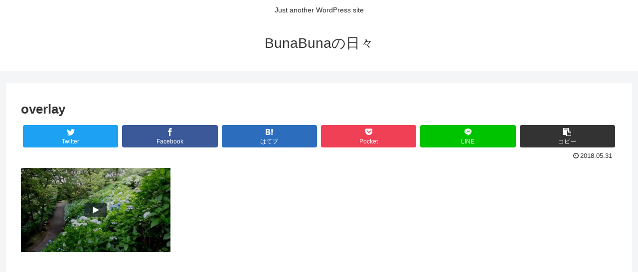

--- FILE ---
content_type: text/html; charset=utf-8
request_url: https://www.google.com/recaptcha/api2/aframe
body_size: 268
content:
<!DOCTYPE HTML><html><head><meta http-equiv="content-type" content="text/html; charset=UTF-8"></head><body><script nonce="EoNy_t4V3KVokYb_1DZvZg">/** Anti-fraud and anti-abuse applications only. See google.com/recaptcha */ try{var clients={'sodar':'https://pagead2.googlesyndication.com/pagead/sodar?'};window.addEventListener("message",function(a){try{if(a.source===window.parent){var b=JSON.parse(a.data);var c=clients[b['id']];if(c){var d=document.createElement('img');d.src=c+b['params']+'&rc='+(localStorage.getItem("rc::a")?sessionStorage.getItem("rc::b"):"");window.document.body.appendChild(d);sessionStorage.setItem("rc::e",parseInt(sessionStorage.getItem("rc::e")||0)+1);localStorage.setItem("rc::h",'1768657313020');}}}catch(b){}});window.parent.postMessage("_grecaptcha_ready", "*");}catch(b){}</script></body></html>